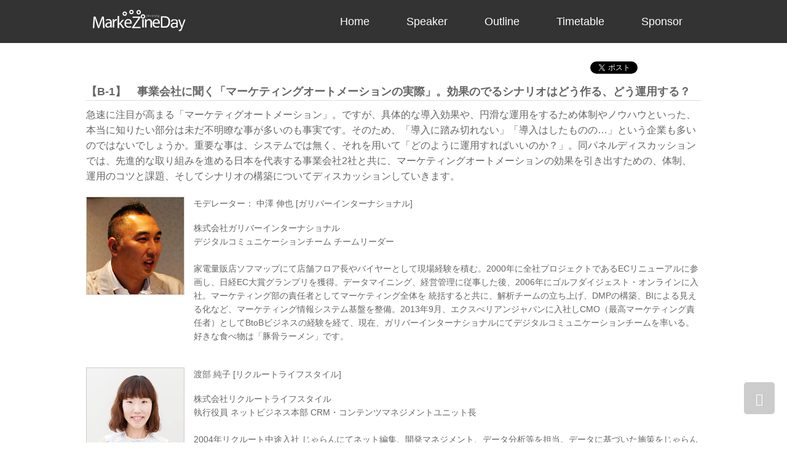

--- FILE ---
content_type: text/html; charset=UTF-8
request_url: https://event.shoeisha.jp/mzday/20151014/session/958
body_size: 32387
content:





<!DOCTYPE HTML>
<html lang="ja">
 <head prefix="og: http://ogp.me/ns# fb: http://ogp.me/ns/fb# event: http://ogp.me/ns/event#"><script>
  var dataLayer = dataLayer || [];
  dataLayer.push({
      'trackPageview':'EVENT/mzday/20151014/session/958',
  });
</script><!-- Google Tag Manager -->
<script>(function(w,d,s,l,i){w[l]=w[l]||[];w[l].push({'gtm.start':
new Date().getTime(),event:'gtm.js'});var f=d.getElementsByTagName(s)[0],
j=d.createElement(s),dl=l!='dataLayer'?'&l='+l:'';j.async=true;j.src=
'https://www.googletagmanager.com/gtm.js?id='+i+dl;f.parentNode.insertBefore(j,f);
})(window,document,'script','dataLayer','GTM-5H9CD8G');</script>
<!-- End Google Tag Manager -->
 <script type="text/javascript">var NREUMQ=NREUMQ||[];NREUMQ.push(["mark","firstbyte",new Date().getTime()]);</script>
 <link rel="shortcut icon" href="//dm25qh0q2b215.cloudfront.net/static/images/conference/6/favicon_2023.ico">
<title>事業会社に聞く「マーケティングオートメーションの実際」。効果のでるシナリオはどう作る、どう運用する？ | MarkeZine Day 2015 Autumn</title>
<link rel="canonical" href="http://event.shoeisha.jp/mzday/20151014/session/958"/>

<meta name="Keywords" content="モデレーター： 中澤 伸也 [ガリバーインターナショナル], 渡部 純子 [リクルートライフスタイル],菅野 勇太 [ネクスト]">
<meta name="description" content="急速に注目が高まる「マーケティグオートメーション」。ですが、具体的な導入効果や、円滑な運用をするため体制やノウハウといった、本当に知りたい部分は未だ不明瞭な事が多いのも事実です。そのため、「導入に踏み切…">
<meta property="og:description" content="急速に注目が高まる「マーケティグオートメーション」。ですが、具体的な導入効果や、円滑な運用をするため体制やノウハウといった、本当に知りたい部分は未だ不明瞭な事が多いのも事実です。そのため、「導入に踏み切れない」「導入はしたものの…」という企業も多いのではないでしょうか。重要な事は、システムでは無く、それを用いて「どのように運用すればいいのか？」。同パネルディスカッションでは、先進的な取り組みを進める日本を代表する事業会社2社と共に、マーケティングオートメーションの効果を引き出すための、体制、運用のコツと課題、そしてシナリオの構築についてディスカッションしていきます。">
<meta name="viewport" content="width=device-width,initial-scale=1.0,minimum-scale=1.0,maximum-scale=1.0,user-scalable=yes">
<meta name="twitter:card" content="summary">
<meta name="twitter:site" content="@markezine_jp">
<meta property="og:image" content="https://event.shoeisha.jp/static/images/event/355/images/mzday_fb_icon.png">
<meta property="og:title" content="事業会社に聞く「マーケティングオートメーションの実際」。効果のでるシナリオはどう作る、どう運用する？ | MarkeZine Day 2015 Autumn">
<meta property="fb:admins" content="100002509171990">
<meta property="og:type" content="article">

<meta property="og:url" content="http://event.shoeisha.jp/mzday/20151014/session/958">
<meta property="og:site_name" content="MarkeZine Day">
<meta property="og:locale" content="ja_JP">

 <script src="https://html5shiv.googlecode.com/svn/trunk/html5.js"></script>
 <script src="https://code.jquery.com/jquery-1.10.2.min.js"></script>
 <script src="//dm25qh0q2b215.cloudfront.net/static/images/event/355/js/jquery.smooth-scroll.js"></script>
 <script src="//dm25qh0q2b215.cloudfront.net/static/images/event/355/js/bootstrap.js"></script>
 <link href="//dm25qh0q2b215.cloudfront.net/static/images/event/355/css/bootstrap.css" rel="stylesheet" type="text/css">
 <link href="//dm25qh0q2b215.cloudfront.net/static/images/event/355/css/font-awesome.css" rel="stylesheet" type="text/css">
 <link href="//dm25qh0q2b215.cloudfront.net/static/images/event/355/css/355.css" rel="stylesheet" type="text/css">
 <link href="//dm25qh0q2b215.cloudfront.net/static/images/event/355/css/lightbox.css" rel="stylesheet" type="text/css">
<link href='https://fonts.googleapis.com/css?family=Roboto:400,700,900' rel='stylesheet' type='text/css'>
<style>.fixed {
    position: fixed;
    top: 0;
    width: 100%;
    z-index: 10000;
}</style>
 <script>
    $(document).ready(function() {
      $('.nav.navbar-nav li a').smoothScroll();
	        $('#page-top a').smoothScroll();
    });
  </script>
 <script> $(function(){ 
     var navMain = $(".nav-main");

     navMain.on("click", "a", null, function () {
         navMain.collapse('hide');
     });
 });</script>
 
<script type="text/javascript">
jQuery(function($) {
  
var nav    = $('#fixedBox'),
    offset = nav.offset();
  
$(window).scroll(function () {
  if($(window).scrollTop() > offset.top) {
    nav.addClass('fixed');
  } else {
    nav.removeClass('fixed');
  }
});
  
});
</script>
<script>
    $(document).ready(function() {
      $('.nav.navbar-nav li a').smoothScroll();
	        $('#page-top a').smoothScroll();
    });
  </script>
<script>  $(function() {
	var topBtn = $('#page-top');	
	topBtn.hide();
	//スクロールが100に達したらボタン表示
	$(window).scroll(function () {
		if ($(this).scrollTop() > 100) {
			topBtn.fadeIn();
		} else {
			topBtn.fadeOut();
		}
	});
	//スクロールしてトップ
    topBtn.click(function () {
		$('body,html').animate({
			scrollTop: 0
		}, 500);
		return false;
    });
});
</script>

 <!-- HTML5 shim and Respond.js IE8 support of HTML5 elements and media queries -->
 <!--[if lt IE 9]>
      <script src="https://oss.maxcdn.com/libs/html5shiv/3.7.0/html5shiv.js"></script>
      <script src="https://oss.maxcdn.com/libs/respond./static/images/event/169/js/1.3.0/respond.min.js"></script>
    <![endif]-->

 <meta http-equiv="Content-Type" content="text/html; charset=utf-8">
 <!-- Cxense script start -->
<script type="text/javascript">
  function cxHasLocalStorage() {
    try { return typeof window.localStorage === 'object' && typeof window.localStorage.getItem === 'function'; } catch (e) { return false; }
  }
  function cx_getOptOutStatus(key) {
    var status = false;
    if (cxHasLocalStorage()) {
      var optedOut = window.localStorage.getItem(key);
      if (optedOut && optedOut === 'true') {
        status = true;
      }
    }
    return status;
  }
  var cX = cX || {};
  cX.callQueue = cX.callQueue || [];
  if (cx_getOptOutStatus('cx_optOut')) {
    cX.callQueue.push(['requireConsent']);
    cX.callQueue.push(['clearIds']);
  }
  cX.CCE = cX.CCE || {}; cX.CCE.callQueue = cX.CCE.callQueue || [];

  var cx_props = cx_props || {}; cx_props['k'] = [];
  var cpl = [];
  var spl = [];
  cX.callQueue.push(['invoke', function() {
    var cp = {}, sa = {};
    var cpMaxLen = 40;
    var cpKeyLen = 20;
    try{
      var refhost = cX.library._findRealReferrer().split('/')[2];
      if(refhost && location.hostname !== refhost) {
        cp["referrer_host"] = sa["referrer_host_S"] = refhost.slice(0,cpMaxLen);
      }
    }catch(e){}
    var u = ["utm_source", "utm_medium", "utm_term", "utm_content", "utm_campaign"];
    if((typeof(spl) !== "undefined") && (Object.prototype.toString.call(spl) === "[object Array]")) {
      Array.prototype.push.apply(u, spl);
    }
    if(location.search) location.search.substring(1).split("&").forEach(function(k){
      try{
        var v = k.split("=");
        if(v[0].slice(0,3)==="cx_" && v[1]) {
          sa[v[0].replace(/^cx_/,"")+"_S"] = decodeURIComponent(v[1]).slice(0,cpMaxLen);
        } else if(u.indexOf(v[0].toLowerCase())!==-1 && v[1]) {
          cp[v[0].toLowerCase().slice(0,cpKeyLen)] = sa[v[0].toLowerCase()+"_S"] = decodeURIComponent(v[1]).slice(0,cpMaxLen);
        } else if((typeof(cpl) !== "undefined") && (Object.prototype.toString.call(cpl) === "[object Array]") && (cpl.indexOf(v[0].toLowerCase())!==-1 && v[1])) {
          cp[v[0].toLowerCase().slice(0,cpKeyLen)] = decodeURIComponent(v[1]).slice(0,cpMaxLen);
        }
      }catch(e){}
    });
    if(!cX.getUserId(false)) {
      cp["newuser"] = sa["newuser_S"] = "true";
    }
    else {
      try{
        var t = new Date().getTime() - parseInt(cX.library.m_atfr.match(/altm=(\d+)/)[1]);
        if (t >= 1000*60*30) {
          cX.stopAllSessionAnnotations();
          var da = Math.floor(t/(1000*60*60*24));
          if(da < 1) {
            cp["elapsed"] = sa["elapsed_S"] = "\u0031\u65E5\u4EE5\u5185";
          } else if(da < 7) {
            cp["elapsed"] = sa["elapsed_S"] = String(da)+"\u65E5\u3076\u308A";
          } else if(da < 31) {
            cp["elapsed"] = sa["elapsed_S"] = String(Math.floor(da/7))+"\u9031\u9593\u3076\u308A";
          } else if(da < 365) {
            cp["elapsed"] = sa["elapsed_S"] = String(Math.floor(da/31))+"\u30F6\u6708\u3076\u308A";
          } else {
            cp["elapsed"] = sa["elapsed_S"] = "1\u5E74\u4EE5\u4E0A";
          }
        }
      } catch(e) {}
    }
    var cx_eu = cX.getCookie('eu');
    if (cx_eu){
        cX.setCustomParameters({'status': 'login'});
        cX.addExternalId({'id': cx_eu, 'type': 'sho'});
    }
    if (typeof eU !== 'undefined' && typeof eU.isLoggingIn === 'function') {
        cX.setCustomParameters({'logging_in': eU.isLoggingIn()});
    }

    var originalRef=document.referrer;
    if(originalRef.match(/faeb92b469b40c9d72e4-dc920caace12a27e58d45a42e86d29a2\.ssl\.cf2\.rackcdn\.com\/generic_v[0-9]+\.html/) || originalRef.match(/cdn\.cxpublic\.com\/generic_v[0-9]+\.html/)){
        sa["cx_source_S"] = "cxrecs";
    }
    if(Object.keys(cp).length>0) {
      cX.setCustomParameters(cp);
    }
    if(Object.keys(sa).length>0) {
      cX.startSessionAnnotation(sa);
    }
    try {
      "newuser_S" in cX.library._getSessionAnnotations() && cx_props['k'].push("newuser");
    } catch(e) {}
  }]);
  cX.callQueue.push(['setSiteId', '1140710989863410817']);
  cX.CCE.callQueue.push(['sendPageViewEvent', 'sho', '15407cc43187c9b0981171abc4e9b4dc4e1d7c22']);
  (function(d,s,e,t){e=d.createElement(s);e.type='text/java'+s;e.async='async';e.src='https://cdn.cxense.com/cx.cce.js';t=d.getElementsByTagName(s)[0];t.parentNode.insertBefore(e,t);})(document,'script');

</script>
<!-- Cxense script end -->
<!-- Cxense Customized script start -->
<!-- <script type="text/javascript">
  window.cXcustom = window.cXcustom || function() {(window.cXcustom.q = window.cXcustom.q || []).push(arguments)};
  cX.callQueue.push(['invoke', function() {
    var cx_reading_params = {origin: "sho-web", persistedQueryId: "15407cc43187c9b0981171abc4e9b4dc4e1d7c22"};
    cXcustom("scrollDepth", function(pos){cX.sendEvent("scroll", {pos_entire_page:String(pos)+'%'}, cx_reading_params);} , 0, '', false, 1000);
    cXcustom("scrollDepth", function(pos){cX.sendEvent("scroll", {pos_in_article:String(pos)+'%'}, cx_reading_params);}, 1, 'container_contents', true, 1000);
    cXcustom("scrollDepth", function(pos){cX.sendEvent("scroll", {pos_in_articleBottom:String(pos)+'%'}, cx_reading_params);} , 2, 'cx_contents_block', false, 1000);
    cX.loadScript("/assets/js/cx-custom.js");
  }]);
</script> -->
<!-- Cxense Customized script end --><meta name="cxenseparse:sho-conference-name" content="MarkeZine Day">
<meta name="cxenseparse:sho-conference-alias" content="mzday">
<meta name="cxenseparse:sho-event-name" content="MarkeZine Day 2015 Autumn">
    <meta name="cxenseparse:sho-session-no" content="【B-1】">
    <meta name="cxenseparse:sho-session-name" content="事業会社に聞く「マーケティングオートメーションの実際」。効果のでるシナリオはどう作る、どう運用する？">
    <meta name="cxenseparse:sho-page-keyword" content="事業会社に聞く「マーケティングオートメーションの実際」。効果のでるシナリオはどう作る、どう運用する？">
    <meta name="cxenseparse:sho-publish-y" content="2017">
    <meta name="cxenseparse:sho-publish-m" content="201703">
    <meta name="cxenseparse:sho-publish-d" content="20170330">
    <meta name="cxenseparse:recs:publishtime" content="2017-03-30T14:35:33+09:00">
    <meta name="cxenseparse:sho-startdate-y" content="2015">
    <meta name="cxenseparse:sho-startdate-m" content="201510">
    <meta name="cxenseparse:sho-startdate-d" content="20151014">
    <meta name="cxenseparse:sho-startdate" content="2015-10-14T10:00:00+09:00">
    <meta name="cxenseparse:sho-session-is-limit" content="1">
    <meta name="cxenseparse:sho-session-limit-participants" content="0">
    <meta name="cxenseparse:sho-session-title" content="事業会社に聞く「マーケティングオートメーションの実際」。効果のでるシナリオはどう作る、どう運用する？ | MarkeZine Day 2015 Autumn">
    <meta name="cxenseparse:recs:expirationtime" content="2015-10-14T10:00:00+09:00">

            <meta name="cxenseparse:sho-speaker-name" content="モデレーター： 中澤 伸也 [ガリバーインターナショナル]">
        <meta name="cxenseparse:sho-speaker-name_kana" content="なかざわ しんや">
        <meta name="cxenseparse:sho-speaker-company_name" content="株式会社ガリバーインターナショナル">
        <meta name="cxenseparse:sho-speaker-biz_title" content="デジタルコミュニケーションチーム チームリーダー">
                <meta name="cxenseparse:sho-speaker-name" content=" 渡部 純子 [リクルートライフスタイル]">
        <meta name="cxenseparse:sho-speaker-name_kana" content="わたべ じゅんこ">
        <meta name="cxenseparse:sho-speaker-company_name" content="株式会社リクルートライフスタイル">
        <meta name="cxenseparse:sho-speaker-biz_title" content="執行役員 ネットビジネス本部 CRM・コンテンツマネジメントユニット長">
                <meta name="cxenseparse:sho-speaker-name" content="菅野 勇太 [ネクスト]">
        <meta name="cxenseparse:sho-speaker-name_kana" content="すがの ゆうた">
        <meta name="cxenseparse:sho-speaker-company_name" content="株式会社ネクスト">
        <meta name="cxenseparse:sho-speaker-biz_title" content="HOME'S事業本部　ビジネスオペレーション推進部">
        <meta name="cxenseparse:recs:image" content="http://event.shoeisha.jp/static/images/event/355/images/mzday_fb_icon.png"/>
<!-- Facebook Pixel Code -->
<script>
  !function(f,b,e,v,n,t,s)
  {if(f.fbq)return;n=f.fbq=function(){n.callMethod?
  n.callMethod.apply(n,arguments):n.queue.push(arguments)};
  if(!f._fbq)f._fbq=n;n.push=n;n.loaded=!0;n.version='2.0';
  n.queue=[];t=b.createElement(e);t.async=!0;
  t.src=v;s=b.getElementsByTagName(e)[0];
  s.parentNode.insertBefore(t,s)}(window, document,'script',
  'https://connect.facebook.net/en_US/fbevents.js');
  fbq('init', '863267722468354');
  fbq('track', 'PageView');
</script>
<noscript><img height="1" width="1" style="display:none"
  src="https://www.facebook.com/tr?id=863267722468354&ev=PageView&noscript=1"
/></noscript>
<!-- End Facebook Pixel Code --></head>
 <body data-spy="scroll" data-target=".navbar-collapse" id="top"><!-- Google Tag Manager (noscript) -->
<noscript><iframe src="https://www.googletagmanager.com/ns.html?id=GTM-5H9CD8G"
height="0" width="0" style="display:none;visibility:hidden"></iframe></noscript>
<!-- End Google Tag Manager (noscript) -->
<div id="fb-root"></div>
<script>(function(d, s, id) {
  var js, fjs = d.getElementsByTagName(s)[0];
  if (d.getElementById(id)) return;
  js = d.createElement(s); js.id = id;
  js.src = "//connect.facebook.net/ja_JP/sdk.js#xfbml=1&appId=1494312827450644&version=v2.0";
  fjs.parentNode.insertBefore(js, fjs);
}(document, 'script', 'facebook-jssdk'));</script>

 

<div id="wrap"> <div class="navbar navbar-mz" role="navigation"  id="fixedBox">

   <div class="container">
    <div class="navbar-header">
       <button type="button" class="navbar-toggle" data-toggle="collapse" data-target=".navbar-collapse"> <span class="sr-only">Toggle navigation</span><span class="glyphicon glyphicon-chevron-down"></span></button>
       <a class="navbar-brand" href="/mzday/20151014"><img src="//dm25qh0q2b215.cloudfront.net/static/images/event/355/images/logo.png" class="img-responsive"></a></div>
    <div class="collapse navbar-collapse nav-main">
       <ul class="nav navbar-nav pull-right">
        <li><a href="/mzday/20151014#top">Home</a></li>
        <li><a href="/mzday/20151014#speaker">Speaker</a></li>
         <li><a href="/mzday/20151014#outline">Outline</a></li>
<li ><a href="/mzday/20151014/timetable">Timetable</a></li>
        <li><a href="/mzday/20151014#sponsor">Sponsor</a></li>
<!--<li> <a href="https://event.shoeisha.jp/order/apply/84/" class="menulink register" style="background-color: #ba120a;">Entry</a> </li>-->
      </ul>
     </div>
  </div>
 </div>

<div class="container">
<div class="sns">
      <div class="pull-right">
        <table>
          <tr>
            <td>
<style>
                   .fb_iframe_widget {
                      width: 100px !important;
                    }
					.fb_iframe_widget > span {
  vertical-align: baseline !important;
}
                  </style>

<div class="fb-share-button" data-href="http://event.shoeisha.jp/mzday/20151014/session/958" data-layout="button_count" style="vertical-align: top;"></div>


</td>
            <td><style>
                    iframe.twitter-share-button {
                      width: 100px !important;
                    }
                  </style>
              <a href="https://x.com/share" class="twitter-share-button" data-url="http://event.shoeisha.jp/mzday/20151014/session/958" data-lang="ja">ツイート</a> 
              <script>
                    ! function(d, s, id) {
                        var js, fjs = d.getElementsByTagName(s)[0];
                        if (!d.getElementById(id)) {
                            js = d.createElement(s);
                            js.id = id;
                            js.src = "//platform.twitter.com/widgets.js";
                            fjs.parentNode.insertBefore(js, fjs);
                        }
                    }(document, "script", "twitter-wjs");
                  </script></td>
            <td><style>
                    iframe.hatena-bookmark-button-frame {
                      width: 80px !important;
					  img{vertical-align: top !important;}
                    
                  </style>
                  

<a href="http://b.hatena.ne.jp/entry/http://event.shoeisha.jp/mzday/20151014/session/958" class="hatena-bookmark-button" data-hatena-bookmark-layout="simple-balloon" title="このエントリーをはてなブックマークに追加"><img src="https://b.st-hatena.com/images/entry-button/button-only@2x.png" alt="このエントリーをはてなブックマークに追加" width="20" height="20" style="border: none;" /></a><script type="text/javascript" src="https://b.st-hatena.com/js/bookmark_button.js" charset="utf-8" async="async"></script>

                  </td>
            <td><style>
                    div#___plusone_0 {
                      width: 80px !important;
                    }
                  </style>
              <!-- このタグを +1 ボタンを表示する場所に挿入してください -->
              <g:plusone size="medium"></g:plusone>
              <!-- この render 呼び出しを適切な位置に挿入してください --> 
              <script type="text/javascript">
                    window.___gcfg = {
                        lang : 'ja'
                    };

                    (function() {
                        var po = document.createElement('script');
                        po.type = 'text/javascript';
                        po.async = true;
                        po.src = 'https://apis.google.com/js/plusone.js';
                        var s = document.getElementsByTagName('script')[0];
                        s.parentNode.insertBefore(po, s);
                    })();
                  </script></td>
          </tr>
        </table>
      </div>
    </div>
<h4><span>【B-1】　事業会社に聞く「マーケティングオートメーションの実際」。効果のでるシナリオはどう作る、どう運用する？</span></h4>
   <p class="font16">
        急速に注目が高まる「マーケティグオートメーション」。ですが、具体的な導入効果や、円滑な運用をするため体制やノウハウといった、本当に知りたい部分は未だ不明瞭な事が多いのも事実です。そのため、「導入に踏み切れない」「導入はしたものの…」という企業も多いのではないでしょうか。重要な事は、システムでは無く、それを用いて「どのように運用すればいいのか？」。同パネルディスカッションでは、先進的な取り組みを進める日本を代表する事業会社2社と共に、マーケティングオートメーションの効果を引き出すための、体制、運用のコツと課題、そしてシナリオの構築についてディスカッションしていきます。   </p>
    <!-- speaker -->

        <!-- 氏名＆画像 -->
                                <img src="//dm25qh0q2b215.cloudfront.net/static/images/speaker/801/nakazawashinya.png" class="pull-left photo">
                <p class="font14">モデレーター： 中澤 伸也 [ガリバーインターナショナル]</p>
		<!-- プロファイル -->
                <p class="profile font14">株式会社ガリバーインターナショナル<br>
デジタルコミュニケーションチーム チームリーダー<br><br>
家電量販店ソフマップにて店舗フロア長やバイヤーとして現場経験を積む。2000年に全社プロジェクトであるECリニューアルに参画し、日経EC大賞グランプリを獲得。データマイニング、経営管理に従事した後、2006年にゴルフダイジェスト・オンラインに入社。マーケティング部の責任者としてマーケティング全体を
統括すると共に、解析チームの立ち上げ、DMPの構築、BIによる見える化など、マーケティング情報システム基盤を整備。2013年9月、エクスぺリアンジャパンに入社しCMO（最高マーケティング責任者）としてBtoBビジネスの経験を経て、現在、ガリバーインターナショナルにてデジタルコミュニケーションチームを率いる。好きな食べ物は「豚骨ラーメン」です。<br><br></p>
        <!-- 氏名＆画像 -->
                                <img src="//dm25qh0q2b215.cloudfront.net/static/images/speaker/876/watabe158.png" class="pull-left photo">
                <p class="font14"> 渡部 純子 [リクルートライフスタイル]</p>
		<!-- プロファイル -->
                <p class="profile font14">株式会社リクルートライフスタイル<br>
執行役員 ネットビジネス本部 CRM・コンテンツマネジメントユニット長<br><br>
2004年リクルート中途入社 じゃらんにてネット編集、開発マネジメント、データ分析等を担当。データに基づいた施策をじゃらんnetに根付かせ、生産性160％アップを実現。2010年リクルート初の本格的なCRMを開始、現在はリクルートグループ全体のCRMを担当。また、リクルートIDポイントの編集長として、リクルートIDの各種会員マーケテイングの責任者を務める。<br><br><br></p>
        <!-- 氏名＆画像 -->
                                <img src="//dm25qh0q2b215.cloudfront.net/static/images/speaker/877/sugano.png" class="pull-left photo">
                <p class="font14">菅野 勇太 [ネクスト]</p>
		<!-- プロファイル -->
                <p class="profile font14">株式会社ネクスト<br>
HOME'S事業本部 ビジネスオペレーション推進部<br>
集客推進ユニット ユニット長<br>
<br>
2008年に株式会社ネクスト入社。以来『HOME'S』のデジタルマーケティングに従事。カスタマージャーニーの設計、国内初の事例となる「Responsys」導入、ヤマハ株式会社が提供する音響通信技術「INFOSOUND」を活用したO2Oプロモーションなどを担当。現在は『HOME'S』におけるオンライン広告、Eメールマーケティング、データ分析を統括。</p>
        </div>
<br>
<br>
<br>
<br>

 
<!--
<div class="entry"> <a target="_blank" href="https://event.shoeisha.jp/order/apply/84/"><img src="//dm25qh0q2b215.cloudfront.net/static/images/event/355/images/bo-entry.png" class="center-block img-responsive"></a></div>
-->

<script>
var today = new Date();
var start_date = new Date('2015/10/14 00:00:00');
var end_date = new Date('2015/10/20 23:59:59');

if (start_date <= today && end_date >= today){
  document.write('<div class="entry"><a target="_blank" href="http://www.shoeisha.co.jp/campaign/mzday/20151014"><img src="//dm25qh0q2b215.cloudfront.net/static/images/event/355/images/booksale-banner.png" class="center-block img-responsive"></a></div>');
}
</script>

<!--<div class="entry"><a target="_blank" href="http://www.shoeisha.co.jp/campaign/mzday/20151014"><img src="//dm25qh0q2b215.cloudfront.net/static/images/event/355/images/booksale-banner.png" class="center-block img-responsive"></a></div> -->

<div align="center"> <a target="_blank" href="http://event.shoeisha.jp/special/20151014"><img src="//dm25qh0q2b215.cloudfront.net/static/images/event/355/images/footer_1000.png" class="center-block img-responsive"></a></div>
   <footer>
<p id="page-top"><a href="#top"><span class="glyphicon glyphicon-chevron-up"></span></a></p>
    <div class="container">
<div class="snsbt clearfix"><a href="http://x.com/share?url=http://event.shoeisha.jp/mzday/20151014&text=マーケター必見！業界のトレンドを一日で学べる - MarkeZine Day" target="_blank" title="x.com">
<img src="//dm25qh0q2b215.cloudfront.net/static/images/event/355/images/twitter.png">
    </a><a href="http://www.facebook.com/sharer.php?u=http://event.shoeisha.jp/mzday/20151014" target="_blank" title="facebook">
<img src="//dm25qh0q2b215.cloudfront.net/static/images/event/355/images/facebook.png">
    </a><a href="https://plus.google.com/share?url=http://event.shoeisha.jp/mzday/20151014" onclick="window.open(this.href, 'Gwindow', 'width=650, height=450, menubar=no, toolbar=no, scrollbars=yes'); return false;"><img src="//dm25qh0q2b215.cloudfront.net/static/images/event/355/images/google.png" alt="Google+でシェア"></a><a href="http://b.hatena.ne.jp/entry/http://event.shoeisha.jp/mzday/20151014" class="hatena-bookmark-button" data-hatena-bookmark-layout="simple" title="マーケター必見！業界のトレンドを一日で学べる - MarkeZine Day"><img src="//dm25qh0q2b215.cloudfront.net/static/images/event/355/images/hatena.png" alt="はてなブックマークに追加"></a>
<script type="text/javascript" src="https://b.st-hatena.com/js/bookmark_button.js" charset="utf-8" async="async"></script></div>
       <div class="centered">
       <ul>
        <li><small><span class="glyphicon  glyphicon glyphicon-menu-right" aria-hidden="true"></span></small> <a href="/mzday/20151014/">Home</a></li>
        <li><small><span class="glyphicon  glyphicon glyphicon-menu-right" aria-hidden="true"></span></small> <a href="/mzday/20151014#speaker">Speaker</a></li>
        <li><small><span class="glyphicon  glyphicon glyphicon-menu-right" aria-hidden="true"></span></small> <a href="/mzday/20151014#outline">Outline</a></li>
        <li><small><span class="glyphicon  glyphicon glyphicon-menu-right" aria-hidden="true"></span></small> <a href="/mzday/20151014/timetable">Timetable</a></li>
        <li><small><span class="glyphicon  glyphicon glyphicon-menu-right" aria-hidden="true"></span></small> <a href="/mzday/20151014#sponsor">Sponsor</a> </li>
<!--<li><small><span class="glyphicon  glyphicon glyphicon-menu-right" aria-hidden="true"></span></small> <a href="https://event.shoeisha.jp/order/apply/84/" target="_blank">Entry</a> </li>-->
        <li><small><span class="glyphicon  glyphicon glyphicon-menu-right" aria-hidden="true"></span></small> <a href="/mzday/20151014#privacy">Privacy</a></li>
        <li><small><span class="glyphicon  glyphicon glyphicon-menu-right" aria-hidden="true"></span></small> <a href="/mzday/" target="_blank">MarkeZine Day</a></li>
      </ul>
      </div>
       <p class="font12"> 本サイトの掲載記事、写真、イラスト、コンテンツの無断転載を禁じます。<br>
        記載されているロゴ、システム名、製品名は各社及び商標権者の登録商標あるいは商標です。 <br>
        Copyright(C) 2015　SHOEISHA.Co.,Ltd. All rights reserved. </p>
     </div>
  </footer>
   <div class="footer-ml">
    <div class="container">
       <p class="font12">MarkeZine Day 運営事務局 <img src="//dm25qh0q2b215.cloudfront.net/static/images/conference/6/images/email.Png"></p>
     </div>
  </div>

 
 <div id="footer">
 
 </div>
<p id="page-top"><a href="#top"><span class="glyphicon glyphicon-chevron-up"></span></a></p>
</div>
<!-- ポップアップ_CTA付き_イベント告知・キャンペーン誘導 -->
<div id="cx_2056f2fbe9e6d0c55a3be35b1e95df8cb0ebc65c"></div>
<!-- ポップアップ_イベント告知・キャンペーン誘導 -->
<div id="cx_a93e76c3e2d70d0bbaf6c103f9f970ca505b6dfb"></div>
<!-- Cxense Module: モーダルバナー_ 600x600+35&20_PC_P3_MDB -->
<div id="cx_326021c78af7c1bb55271107619e70f1c1554b2f"></div>
<!-- Cxense Module: フッターバナー_imageurl+50_PC_P4_FTB -->
<div id="cx_41aca96fa15102b4bed92184784fb42b488d5af1"></div>

<script>
    var cX = window.cX = window.cX || {}; cX.callQueue = cX.callQueue || [];
    cX.CCE = cX.CCE || {}; cX.CCE.callQueue = cX.CCE.callQueue || [];
    cX.CCE.callQueue.push([
        'run', {
            widgetId: '2056f2fbe9e6d0c55a3be35b1e95df8cb0ebc65c',
            targetElementId: 'cx_2056f2fbe9e6d0c55a3be35b1e95df8cb0ebc65c'
        },
        null,
        function (data) {
            if (data.response.items[0].type == "free") {
                cX.CCE.callQueue.push([
                    'run', {
                        widgetId: "a93e76c3e2d70d0bbaf6c103f9f970ca505b6dfb",
                        targetElementId: 'cx_a93e76c3e2d70d0bbaf6c103f9f970ca505b6dfb'
                    },
                    null,
                    function (data) {
                        if (data.response.items[0].type == "free") {
                            cX.CCE.callQueue.push([
                                'run', {
                                    widgetId: "326021c78af7c1bb55271107619e70f1c1554b2f",
                                    targetElementId: 'cx_326021c78af7c1bb55271107619e70f1c1554b2f'
                                },
                                null,
                                function (data) {
                                    if (data.response.items[0].type == "free") {
                                        cX.CCE.callQueue.push([
                                            'run', {
                                                widgetId: "41aca96fa15102b4bed92184784fb42b488d5af1",
                                                targetElementId: 'cx_41aca96fa15102b4bed92184784fb42b488d5af1'
                                            }
                                        ]);
                                    }
                                }
                            ]);
                        }
                    }
                ]);
            }
        }
    ]);
</script>





</body>
</html>

--- FILE ---
content_type: text/html; charset=utf-8
request_url: https://accounts.google.com/o/oauth2/postmessageRelay?parent=https%3A%2F%2Fevent.shoeisha.jp&jsh=m%3B%2F_%2Fscs%2Fabc-static%2F_%2Fjs%2Fk%3Dgapi.lb.en.2kN9-TZiXrM.O%2Fd%3D1%2Frs%3DAHpOoo_B4hu0FeWRuWHfxnZ3V0WubwN7Qw%2Fm%3D__features__
body_size: 163
content:
<!DOCTYPE html><html><head><title></title><meta http-equiv="content-type" content="text/html; charset=utf-8"><meta http-equiv="X-UA-Compatible" content="IE=edge"><meta name="viewport" content="width=device-width, initial-scale=1, minimum-scale=1, maximum-scale=1, user-scalable=0"><script src='https://ssl.gstatic.com/accounts/o/2580342461-postmessagerelay.js' nonce="Eb63FQORbIzIpHC9gK2Ytw"></script></head><body><script type="text/javascript" src="https://apis.google.com/js/rpc:shindig_random.js?onload=init" nonce="Eb63FQORbIzIpHC9gK2Ytw"></script></body></html>

--- FILE ---
content_type: text/css
request_url: https://dm25qh0q2b215.cloudfront.net/static/images/event/355/css/355.css
body_size: 13369
content:
@charset "utf-8";
/* CSS Document */
html, body {
    height: 100%;
}
body {
}
body {
    color: #666;
    font: 15px/1.4 "Meiryo","Hiragino Kaku Gothic Pro","ヒラギノ角ゴ Pro W3","MS P Gothic","ＭＳ Ｐゴシック",Osaka,Helvetica,Arial,sans-serif;
}
h1, h2, h3, h4, h5, h6, .h1, .h2, .h3, .h4, .h5, .h6 {
    margin-top: 0;
}
@font-face {
    font-family: "RobotoDraft";
    font-style: normal;
    font-weight: 100;
    src: local("RobotoDraft Thin"), local("RobotoDraft-Thin"), url("https://fonts.gstatic.com/s/robotodraft/v2/hope9NW9iJ5hh8P5PM_EA2zZpt1Zv2lgqhgSPQ2HnUo.woff2") format("woff2");
    unicode-range: U+0-FF, U+131, U+152-153, U+2C6, U+2DA, U+2DC, U+2000-206F, U+2074, U+20AC, U+2212, U+2215, U+E0FF, U+EFFD, U+F000;
}
a {
    color: #D4122A;
    outline: medium none;
}
a.blue:link {
    color: #00ccff;
    text-decoration: underline;
}
a, a:link, a:visited {
    outline: medium none;
    text-decoration: none;
}
.navbar-mz .container p {
    color: #fff;
    font-size: 12px;
    margin-bottom: 0;
    padding-top: 30px;
}

.sns {
	overflow:hidden;
	margin-top:30px;
	margin-bottom:10px;
}
header {
    position: relative;
    z-index: 100;
}
.fixed {
    position: fixed;
    top: 0;
    width: 100%;
    z-index: 10000;
}
.navbar-brand {
    padding: 15px 30px 15px 25px;
	height:auto;
}
.navbar-inner {
    padding: 0;
}
.nav > li > a {
    display: block;
    padding: 30px 20px;
    position: relative;
}
.navbar-nav > li > a {
    padding: 25px 30px;
	color:#fff;
	font-size:18px;
}
.nav li.active {
    background: none repeat scroll 0 0 #fff;
		color: #666;

}
.nav li.active a {
			color: #666;

}
.nav li a:hover {
    background: none repeat scroll 0 0 #fff;
			color: #666;

}
.nav > li > a:hover, .nav > li > a:focus {
	background:#F7F7F7;
}

.nav li a.register {
	background:#ba120a;
}
.nav li a.register:hover {
	color:#666;
	background:#fff;}
	
.navbar {
    border-radius: 0;
    margin-bottom: 0;
}
.nav.navbar-nav.pull-right {
    float: right;
    margin-right: -15px;
}
.nav.navbar-nav.pull-right li .pull-right {
    padding-top: 30px;
}
.navbar-mz {
	background-repeat: repeat;
	background-position: 0 0 #000;
	background-image: none;
	background-color: #333;
	background-attachment: scroll;
	width: 100%;
}
.nav-justified {
    display: table;
    table-layout: fixed;
    width: 100%;
}
.nav-justified > li {
    display: table-cell;
    width: 100%;
}
.speaker {
	background:#F7F7F7;
	padding:50px 0;
}
.speaker p , .message p , .outline p {
	color:#666;
}

.message{
	background:#fff;
	padding:50px 0;
}

.outline{
	background:#F7F7F7;
	padding:50px 0;
}
.font10 {
    font-size: 10px;
}
.font11 {
    font-size: 11px;
}
.font12 {
    font-size: 12px;
}
.font14 {
    font-size: 14px;
}
.font15 {
    font-size: 15px;
}
.font16 {
    font-size: 16px;
}
.font17 {
    font-size: 17px;
}
.font18 {
    font-size: 18px;
}
.font22 {
    font-size: 22px;
}
.font28 {
    font-size: 28px;
}
.font30 {
    font-size: 30px;
}
.font36 {
    font-size: 36px;
}
p {
    line-height: 1.6;
    margin-bottom: 1.3em;
    overflow: hidden;
}
h2 {
    color: #D4122A;
    margin-bottom: 20px;
	text-align:center;
	font-family: 'Roboto', "Helvetica Neue",Helvetica,Arial , sans-serif;
	font-weight: 700; 
}
h3 {
    font-size: 20px;
    line-height: 1.5;
    margin-bottom: 0.5em;
	background:#EEEEEE;
	padding:10px
}
h4 {
    border-bottom: 1px solid #ddd;
    font-size: 18px;
    line-height: 160%;
    overflow: hidden;
	font-weight:bold;
}
h5 {
    color: #666;
    font-size: 24px;
    padding: 10px;
    text-align: center;
    font-family: 'Roboto', "Helvetica Neue",
    Helvetica,
    Arial , 
    sans-serif;
    font-weight: 700;
}
h5 span {
    background: none repeat scroll 0 0 #fff;
    padding: 0 10px;
}


#title .container h1 {
	margin:0 0;
}

/*
#title {
		background-repeat: no-repeat;
	background-image: url(/static/images/event/355/images/back.jpg);
	background-position:right bottom;
	background-size: contain;

}
*/


video {
	position: fixed;
	right: 0;
	top: 0;
	min-width: 100%;
	width: auto;
	z-index: -100;
	background-repeat: no-repeat;
	background-image: url(/static/images/event/355/images/sample.png);
	background-size: cover;
}


div#dotpattern {
	background-repeat: repeat;
	background-position: 0 0 transparent;
	background-image: url(/static/images/event/355/images/dot.png);
	background-color: transparent;
	background-attachment: scroll;
	position: fixed;
	width: 100%;
	height:100%;
}

#dotpattern .container h1 {
	padding:250px 0 0;
}
#main {
    background: none repeat scroll 0 0 #ffffff;
    position: relative;
    z-index: 1;
}

.fivecolumns p {
    min-height: 5em;
}
section ul li {
    line-height: 1.6;
    margin-bottom: 10px;
}
.bo_entry a:hover img {
    opacity: 0.7;
}
.list-unstyled li {
    border-bottom: 1px solid #ddd;
    line-height: 2;
    padding: 0 0 10px;
}
section {
    overflow: hidden;
}
.container section:last-child {
    margin-bottom: 0;
}
.label {
    border-radius: 0.25em;
    color: #ffffff;
    display: inline;
    font-size: 75%;
    font-weight: bold;
    line-height: 1.5;
    padding: 0.2em 0.6em 0.3em;
    text-align: center;
    vertical-align: baseline;
    white-space: nowrap;
}
.time {
    background: none repeat scroll 0 0 #000;
    display: inline-block;
    font-size: 14px;
    margin-bottom: 5px;
    padding-top: 6px;
}
.label-important {
    background-color: #cc0000;
}
.col-md-12.timetable {
    margin-bottom: 3em;
	overflow:hidden;
	clear:both;
}
.privacy {
    background: none repeat scroll 0 0 #f7f7f7;
    padding: 50px 0;
}
.sponsor {
	    padding: 50px 0;

}
.panel {
    box-shadow: none;
}
.panel-heading {
    padding: 0;
}
.panel-group .panel {
    border-radius: 0;
}
.panel-default > .panel-heading {
    background-color: #fff;
}
.panel-title > a {
    display: block;
    padding: 15px 20px;
}
.panel-title > a:hover {
    background: none repeat scroll 0 0 #e7e7e7;
}
.logo {
    background: none repeat scroll 0 0 #fff;
    margin-bottom: 20px;
    padding: 10px;
    text-align: center;
}
.photo {
    border: 1px solid #ccc;
    margin-right: 15px;
}
.profile {
    overflow: hidden;
}
.title {
    margin-bottom: 30px;
    text-align: center;
}
.block {
	background:#fff;
	padding:10px;
}
.table {
    background: none repeat scroll 0 0 #fff;
}
.table > thead > tr > th, .table > tbody > tr > th, .table > tfoot > tr > th, .table > thead > tr > td, .table > tbody > tr > td, .table > tfoot > tr > td {
    line-height: 1.7;
    padding: 10px;
    vertical-align: top;
}
table.table-bordered th {
    background: none repeat scroll 0 0 #f5f5f5;
    border-color: #e3e3e3;
    border-style: solid;
    border-width: 0 0 1px 1px;
    font-weight: bold;
    line-height: 120%;
    padding: 5px;
    text-align: center;
}

footer {
    background: none repeat scroll 0 0 #666666;
    color: #fff;
    padding: 40px 0 10px;
    text-align: center;
}
footer a {
    color: #fff;
}
footer a:hover {
    color: #fff;
    text-decoration: underline;
}

.footer-ml {
    background: none repeat scroll 0 0 #333;
    color: #fff;
    padding: 10px 0 70px;
    text-align: center;
}

.centered {
  position: relative;
  overflow: hidden;
}

.centered ul {
  position: relative;
  left: 50%;
  float: left;
  list-style:none;
}

.centered ul li {
  position: relative;
  left: -50%;
  float: left;
  margin-right:10px;
}
#footer {
    bottom: 0;
    position: fixed;
    right: 0;
    text-align: center;
    width: 100%;
	z-index:200;
}
#footer .bo a {
    background: url("/static/images/event/355/images/bo.png") no-repeat scroll 0 0 rgba(0, 0, 0, 0);
    display: block;
    height: 75px;
    width: 1000px;
}
#footer .bo a:hover {
    background-image: url("/static/images/event/355/images/bo.png");
    background-position: 0 -97px;
    background-repeat: no-repeat;
}
#footer .bo span {
    display: none;
}
#page-top {
    bottom: 20px;
    font-size: 20px;
    position: fixed;
    right: 20px;
	z-index:5;
}
#page-top a {
    background: none repeat scroll 0 0 #999;
    border-radius: 5px;
    color: #fff;
    display: block;
    opacity: 0.5;
    padding: 10px 0;
    text-align: center;
    text-decoration: none;
    width: 50px;
}
#page-top a:hover {
    background: none repeat scroll 0 0 #666;
	  text-decoration: none;
}
.box {
	background-color: #FFFFFF;
	border:#DDDDDD solid 1px;
	border-radius: 4px;
	box-shadow: none;
	margin-left: 0;
	margin-right: 0;
	margin-bottom:15px;
	padding: 15px;
	overflow:hidden;
}
#speaker {
    margin: -140px 0 0;
    padding: 140px 0 0;
}
#timetable {
    margin: -140px 0 0;
    padding: 140px 0 0;
}
#outline {
    margin: -140px 0 0;
    padding: 140px 0 0;
}
#sponsor {
    margin: -140px 0 0;
    padding: 140px 0 0;
}
#privacy {
    margin: -120px 0 0;
    padding: 140px 0 0;
}

.ggmap {
position: relative;
padding-bottom: 56.25%;
padding-top: 30px;
height: 0;
overflow: hidden;
}
 
.ggmap iframe,
.ggmap object,
.ggmap embed {
position: absolute;
top: 0;
left: 0;
width: 100%;
height: 100%;
}
div.snsbt {
	margin-bottom:30px;
	text-align:center;
}
div.snsbt img {
	margin-right:10px
}
div.snsbt a:hover img
{
opacity:0.8;
filter: alpha(opacity=80);
-ms-filter: "alpha( opacity=80 )";
}
.palette {
    color: #ffffff;
    margin: 0;
    padding: 15px;
    text-transform: uppercase;
}
.palette-video {
    background-color: #4e5b68;
}
.palette-omnichannel {
    background-color: #009e96;
}
.palette-label {
    background-color: #8B8D8E;
}
.palette-mobile {
    background-color: #86b81b;
}
.entry {
	margin-bottom:30px;
}
.entry a:hover img {
  opacity: 0.7;
  filter: alpha(opacity=70);
  -ms-filter: "alpha(opacity=70)";
}

@media screen and (max-width: 979px) {
.navbar-fixed-top .container p {
    font-size: 12px;
    margin-bottom: 0;
    padding-top: 24px;
}
#wrap {
    padding: 0;
}
.navbar-brand {
    padding: 10px 15px;
}
.nav > li > a {
    padding: 15px 15px;
}
.nav.navbar-nav.pull-right li .pull-right {
    padding-top: 16px;
}
.navbar {
    min-height: inherit;
}
.navbar-toggle {
    border-color: #dddddd;
}
#title .container h1 {
	margin:0 0;
}

#main {
	}
#footer .bo a {
    background: url("/static/images/event/355/images/bo_s.png") no-repeat scroll 0 0 rgba(0, 0, 0, 0);
    display: block;
    height: 55px;
    width: 282px;
}
#footer .bo a:hover {
    background-image: url("/static/images/event/355/images/bo_s.png");
    background-position: 0 -80px;
    background-repeat: no-repeat;
}
.fivecolumns .col-md-2, .fivecolumns .col-sm-2, .fivecolumns .col-lg-2 {
    float: left;
}
body {
}
.navbar-fixed-top .container {
    width: auto;
}

.navbar.navbar-mz.navbar-fixed-top .container .collapse.navbar-collapse.nav-main p {
    padding-top: 10px;
}
.navbar-nav li {
    display: table-cell;
}
}
@media screen and (max-width: 767px) {
body {
}
body {
    padding-left: 0;
    padding-right: 0;
}
.nav.navbar-nav.pull-right {
    float: none !important;
    margin: 0 -15px;
}
.navbar-toggle {
    background-color: #ddd;
}
.navbar-brand {
    padding: 10px 15px 0;
}

#main {
}


#title .container h1 {
	margin:0 0;
}


#timetable {
    margin: -110px 0 0;
    padding: 110px 0 0;
}
#outline {
    margin: -110px 0 0;
    padding: 110px 0 0;
}
#sponsor {
    margin: -110px 0 0;
    padding: 110px 0 0;
}
#privacy {
    margin: -110px 0 0;
    padding: 110px 0 0;
}
.navbar-collapse {
    max-height: none;
}
ul.navbar-nav {
    display: inherit;
    table-layout: auto;
    text-align: center;
    width: auto;
}
.navbar-nav li {
    display: block;
}
.footer-ml {
    padding: 10px 0 50px;
}

.navbar-fixed-top .container p {
    display: none;
}
}
@media (min-width: 1200px) {
.container {
    width: 1030px;
}
#title .container {
	width:1030px;
}
}
@media screen and (max-width: 479px) {
.navbar-fixed-top .container p {
    padding-top: 0;
}

.navbar-brand {
    padding: 15px 0 0 5px;
}
.navbar-brand > img {
	width:80%;
}
section.catch {
    margin-bottom: 20px;
}
div.snsbt img {
	width:50px;
}
.catch {
    padding: 15px 0 0;
}
.panel-title {
    font-size: 14px;
}
footer {
	padding-top:30px;
}
footer p {
    clear: both;
}
.centered {
  position: relative;
  overflow: hidden;
}

.centered ul {
  position: relative;
  left:  auto;
  float: none;
  list-style:none;
}

.centered ul li {
  position: relative;
  left: auto;
  float: none;
  margin-right:10px;
  text-align:left;
}
}
@media (min-width: 768px) {
.fivecolumns .col-md-2, .fivecolumns .col-sm-2, .fivecolumns .col-lg-2 {
    width: 20%;
}
}
@media (min-width: 1200px) {
.fivecolumns .col-md-2, .fivecolumns .col-sm-2, .fivecolumns .col-lg-2 {
    width: 20%;
}
}
@media (min-width: 768px) and (max-width: 979px) {
.fivecolumns .col-md-2, .fivecolumns .col-sm-2, .fivecolumns .col-lg-2 {
    width: 20%;
}
}


--- FILE ---
content_type: text/javascript;charset=utf-8
request_url: https://api.cxense.com/public/widget/data?json=%7B%22context%22%3A%7B%22referrer%22%3A%22%22%2C%22categories%22%3A%7B%22testgroup%22%3A%224%22%7D%2C%22parameters%22%3A%5B%7B%22key%22%3A%22userState%22%2C%22value%22%3A%22anon%22%7D%2C%7B%22key%22%3A%22newuser%22%2C%22value%22%3A%22true%22%7D%2C%7B%22key%22%3A%22testGroup%22%2C%22value%22%3A%224%22%7D%2C%7B%22key%22%3A%22newuser_S%22%2C%22value%22%3A%22true%22%7D%2C%7B%22key%22%3A%22testgroup%22%2C%22value%22%3A%224%22%7D%5D%2C%22autoRefresh%22%3Afalse%2C%22url%22%3A%22https%3A%2F%2Fevent.shoeisha.jp%2Fmzday%2F20151014%2Fsession%2F958%22%2C%22browserTimezone%22%3A%220%22%7D%2C%22widgetId%22%3A%22a93e76c3e2d70d0bbaf6c103f9f970ca505b6dfb%22%2C%22user%22%3A%7B%22ids%22%3A%7B%22usi%22%3A%22mkheq9z43f7h8hby%22%7D%7D%2C%22prnd%22%3A%22mkheq9z4k5rjpmj0%22%7D&media=javascript&sid=1140710989863410817&k=newuser&widgetId=a93e76c3e2d70d0bbaf6c103f9f970ca505b6dfb&resizeToContentSize=true&useSecureUrls=true&usi=mkheq9z43f7h8hby&rnd=631241929&prnd=mkheq9z4k5rjpmj0&tzo=0&callback=cXJsonpCB2
body_size: 1256
content:
/**/
cXJsonpCB2({"httpStatus":200,"response":{"items":[{"type":"free","campaign":"1","testId":"109"}],"template":"\n<!--%\n    var item = data.response.items[0];\n        %-->\n  <div id=\"cceol\" class=\"ol-modal pc ol-animation\">\n        <div id=\"cxj_slidein-close\"> \n    <svg viewbox=\"0 0 24 24\">\n      <path d=\"M19 6.41l-1.41-1.41-5.59 5.59-5.59-5.59-1.41 1.41 5.59 5.59-5.59 5.59 1.41 1.41 5.59-5.59 5.59 5.59 1.41-1.41-5.59-5.59z\"></path>\n      <path d=\"M0 0h24v24h-24z\" fill=\"none\"></path>\n    </svg>\n  </div>\n        <a tmp:id=\"{{cX.clickTracker(item['click_url'])}}\" tmp:href=\"{{item.url}}\">\n        <img tmp:src=\"{{item['image']}}\" class=\"sw-graph\"></a>\n  </div>\n<!--%\n   document.addEventListener(\"click\", function(e) {\n    if(e.target.nodeType===1 && e.target.id == \"cxj_slidein-close\") {\n      cX_closeModal();\n    }\n  });\n%-->","style":".ol-modal {\n position:fixed;\n top:auto;\n bottom:5px;\n /*left:12px;*/\n left: 50%;\n transform: translate(-50%);\n z-index: 99999;\n margin: 0px auto;\n text-align: center;\n /*border-radius: 15px;\n box-shadow: 6px 6px 6px rgba(0,0,0,0.6);*/\n}\n.ol-animation {\n animation-name: event-popup;\n animation-duration: 1s;\n animation-timing-function: ease-in;\n animation-iteration-count: 1;\n -webkit-animation-name: event-popup;\n -webkit-animation-duration: 1s;\n -webkit-animation-timing-function: ease-in;\n -webkit-animation-iteration-count: 1;\n -moz-animation-name: event-popup;\n -moz-animation-duration: 1s;\n -moz-animation-timing-function: ease-in;\n -moz-animation-iteration-count: 1;\n -o-animation-name: event-popup;\n -o-animation-duration: 1s;\n -o-animation-timing-function: ease-in;\n -o-animation-iteration-count: 1;\n}\n@keyframes event-popup {0% {margin-bottom: -300px}to {margin-bottom: 0}}\n@-webkit-keyframes event-popup {0% {margin-bottom: -300px}to {margin-bottom: 0}}\n@-moz-keyframes event-popup {0% {margin-bottom: -300px}to {margin-bottom: 0}}\n/*@-ms-keyframes event-popup {0% {margin-bottom: -300px}to {margin-bottom: 0}}*/\n@-o-keyframes event-popup {0% {margin-bottom: -300px}to {margin-bottom: 0}}\n \n \n.ol-box {\n width: 800px;\n margin: 0px auto;\n text-align: center;\n background: #F6F6F6;\n padding: 1.25rem 1.25rem 0.5rem 1rem;\n border-radius: 12px;\n}\n \n#cxj_slidein-close {\n position: absolute;\n top: -14px;\n right: -14px;\n padding: 0.2rem;\n background: rgba(0,0,0,0.3);\n border-radius: 50%;\n transition: all 0.5s cubic-bezier(0.23, 1, 0.32, 1);\n cursor: pointer;\n z-index: 999999;\n}\n#cxj_slidein-close:hover {\n background: rgba(0,0,0,0.8);\n}\n#cxj_slidein-close svg{\n width: 24px;\n fill: #FFFFFF;\n pointer-events: none;\n vertical-align: top;\n}\n\n\n/* モバイル対応 */\n@media screen and (max-width: 480px) {\n .ol-modal {\n width: 92%;\n padding: 5px;\n bottom: 10px;\n right: 0px;\n left: 0px;\n margin: 0 auto;\n position:fixed;\n top:auto;\n bottom:5px;\n /*left:12px;*/\n left: 50%;\n transform: translate(-50%);\n z-index: 99999;\n margin: 0px auto;\n text-align: center;\n }\n.ol-modal img {\n     width: 100%\n  }\n}","head":"function cX_closeModal() {\n  document.getElementById(\"cceol\").setAttribute(\"style\", \"display: none;\");\n}","prnd":"mkheq9z4k5rjpmj0"}})

--- FILE ---
content_type: text/javascript;charset=utf-8
request_url: https://id.cxense.com/public/user/id?json=%7B%22identities%22%3A%5B%7B%22type%22%3A%22ckp%22%2C%22id%22%3A%22mkheq9z43f7h8hby%22%7D%2C%7B%22type%22%3A%22lst%22%2C%22id%22%3A%222ri3yza50bf8qmdwr30mvoj3y%22%7D%2C%7B%22type%22%3A%22cst%22%2C%22id%22%3A%222ri3yza50bf8qmdwr30mvoj3y%22%7D%5D%7D&callback=cXJsonpCB4
body_size: 206
content:
/**/
cXJsonpCB4({"httpStatus":200,"response":{"userId":"cx:16asux6vyysfc3utmfgckpba5m:f8gte2gebbfa","newUser":false}})

--- FILE ---
content_type: text/javascript;charset=utf-8
request_url: https://p1cluster.cxense.com/p1.js
body_size: 100
content:
cX.library.onP1('2ri3yza50bf8qmdwr30mvoj3y');
